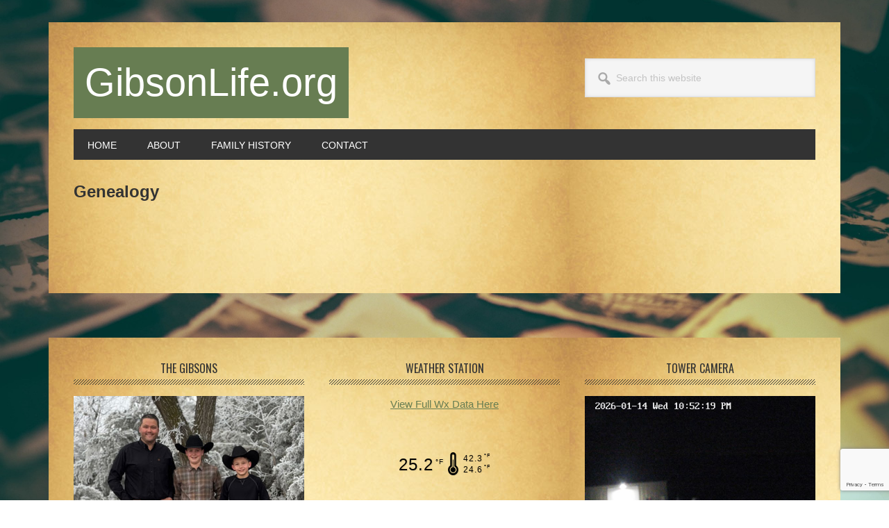

--- FILE ---
content_type: text/html; charset=utf-8
request_url: https://www.google.com/recaptcha/api2/anchor?ar=1&k=6LfJXioeAAAAAC9gO37s68eWbkdjJP_sMaxVmXCF&co=aHR0cHM6Ly9naWJzb25saWZlLm9yZzo0NDM.&hl=en&v=PoyoqOPhxBO7pBk68S4YbpHZ&size=invisible&anchor-ms=20000&execute-ms=30000&cb=j2o01yimro2c
body_size: 48596
content:
<!DOCTYPE HTML><html dir="ltr" lang="en"><head><meta http-equiv="Content-Type" content="text/html; charset=UTF-8">
<meta http-equiv="X-UA-Compatible" content="IE=edge">
<title>reCAPTCHA</title>
<style type="text/css">
/* cyrillic-ext */
@font-face {
  font-family: 'Roboto';
  font-style: normal;
  font-weight: 400;
  font-stretch: 100%;
  src: url(//fonts.gstatic.com/s/roboto/v48/KFO7CnqEu92Fr1ME7kSn66aGLdTylUAMa3GUBHMdazTgWw.woff2) format('woff2');
  unicode-range: U+0460-052F, U+1C80-1C8A, U+20B4, U+2DE0-2DFF, U+A640-A69F, U+FE2E-FE2F;
}
/* cyrillic */
@font-face {
  font-family: 'Roboto';
  font-style: normal;
  font-weight: 400;
  font-stretch: 100%;
  src: url(//fonts.gstatic.com/s/roboto/v48/KFO7CnqEu92Fr1ME7kSn66aGLdTylUAMa3iUBHMdazTgWw.woff2) format('woff2');
  unicode-range: U+0301, U+0400-045F, U+0490-0491, U+04B0-04B1, U+2116;
}
/* greek-ext */
@font-face {
  font-family: 'Roboto';
  font-style: normal;
  font-weight: 400;
  font-stretch: 100%;
  src: url(//fonts.gstatic.com/s/roboto/v48/KFO7CnqEu92Fr1ME7kSn66aGLdTylUAMa3CUBHMdazTgWw.woff2) format('woff2');
  unicode-range: U+1F00-1FFF;
}
/* greek */
@font-face {
  font-family: 'Roboto';
  font-style: normal;
  font-weight: 400;
  font-stretch: 100%;
  src: url(//fonts.gstatic.com/s/roboto/v48/KFO7CnqEu92Fr1ME7kSn66aGLdTylUAMa3-UBHMdazTgWw.woff2) format('woff2');
  unicode-range: U+0370-0377, U+037A-037F, U+0384-038A, U+038C, U+038E-03A1, U+03A3-03FF;
}
/* math */
@font-face {
  font-family: 'Roboto';
  font-style: normal;
  font-weight: 400;
  font-stretch: 100%;
  src: url(//fonts.gstatic.com/s/roboto/v48/KFO7CnqEu92Fr1ME7kSn66aGLdTylUAMawCUBHMdazTgWw.woff2) format('woff2');
  unicode-range: U+0302-0303, U+0305, U+0307-0308, U+0310, U+0312, U+0315, U+031A, U+0326-0327, U+032C, U+032F-0330, U+0332-0333, U+0338, U+033A, U+0346, U+034D, U+0391-03A1, U+03A3-03A9, U+03B1-03C9, U+03D1, U+03D5-03D6, U+03F0-03F1, U+03F4-03F5, U+2016-2017, U+2034-2038, U+203C, U+2040, U+2043, U+2047, U+2050, U+2057, U+205F, U+2070-2071, U+2074-208E, U+2090-209C, U+20D0-20DC, U+20E1, U+20E5-20EF, U+2100-2112, U+2114-2115, U+2117-2121, U+2123-214F, U+2190, U+2192, U+2194-21AE, U+21B0-21E5, U+21F1-21F2, U+21F4-2211, U+2213-2214, U+2216-22FF, U+2308-230B, U+2310, U+2319, U+231C-2321, U+2336-237A, U+237C, U+2395, U+239B-23B7, U+23D0, U+23DC-23E1, U+2474-2475, U+25AF, U+25B3, U+25B7, U+25BD, U+25C1, U+25CA, U+25CC, U+25FB, U+266D-266F, U+27C0-27FF, U+2900-2AFF, U+2B0E-2B11, U+2B30-2B4C, U+2BFE, U+3030, U+FF5B, U+FF5D, U+1D400-1D7FF, U+1EE00-1EEFF;
}
/* symbols */
@font-face {
  font-family: 'Roboto';
  font-style: normal;
  font-weight: 400;
  font-stretch: 100%;
  src: url(//fonts.gstatic.com/s/roboto/v48/KFO7CnqEu92Fr1ME7kSn66aGLdTylUAMaxKUBHMdazTgWw.woff2) format('woff2');
  unicode-range: U+0001-000C, U+000E-001F, U+007F-009F, U+20DD-20E0, U+20E2-20E4, U+2150-218F, U+2190, U+2192, U+2194-2199, U+21AF, U+21E6-21F0, U+21F3, U+2218-2219, U+2299, U+22C4-22C6, U+2300-243F, U+2440-244A, U+2460-24FF, U+25A0-27BF, U+2800-28FF, U+2921-2922, U+2981, U+29BF, U+29EB, U+2B00-2BFF, U+4DC0-4DFF, U+FFF9-FFFB, U+10140-1018E, U+10190-1019C, U+101A0, U+101D0-101FD, U+102E0-102FB, U+10E60-10E7E, U+1D2C0-1D2D3, U+1D2E0-1D37F, U+1F000-1F0FF, U+1F100-1F1AD, U+1F1E6-1F1FF, U+1F30D-1F30F, U+1F315, U+1F31C, U+1F31E, U+1F320-1F32C, U+1F336, U+1F378, U+1F37D, U+1F382, U+1F393-1F39F, U+1F3A7-1F3A8, U+1F3AC-1F3AF, U+1F3C2, U+1F3C4-1F3C6, U+1F3CA-1F3CE, U+1F3D4-1F3E0, U+1F3ED, U+1F3F1-1F3F3, U+1F3F5-1F3F7, U+1F408, U+1F415, U+1F41F, U+1F426, U+1F43F, U+1F441-1F442, U+1F444, U+1F446-1F449, U+1F44C-1F44E, U+1F453, U+1F46A, U+1F47D, U+1F4A3, U+1F4B0, U+1F4B3, U+1F4B9, U+1F4BB, U+1F4BF, U+1F4C8-1F4CB, U+1F4D6, U+1F4DA, U+1F4DF, U+1F4E3-1F4E6, U+1F4EA-1F4ED, U+1F4F7, U+1F4F9-1F4FB, U+1F4FD-1F4FE, U+1F503, U+1F507-1F50B, U+1F50D, U+1F512-1F513, U+1F53E-1F54A, U+1F54F-1F5FA, U+1F610, U+1F650-1F67F, U+1F687, U+1F68D, U+1F691, U+1F694, U+1F698, U+1F6AD, U+1F6B2, U+1F6B9-1F6BA, U+1F6BC, U+1F6C6-1F6CF, U+1F6D3-1F6D7, U+1F6E0-1F6EA, U+1F6F0-1F6F3, U+1F6F7-1F6FC, U+1F700-1F7FF, U+1F800-1F80B, U+1F810-1F847, U+1F850-1F859, U+1F860-1F887, U+1F890-1F8AD, U+1F8B0-1F8BB, U+1F8C0-1F8C1, U+1F900-1F90B, U+1F93B, U+1F946, U+1F984, U+1F996, U+1F9E9, U+1FA00-1FA6F, U+1FA70-1FA7C, U+1FA80-1FA89, U+1FA8F-1FAC6, U+1FACE-1FADC, U+1FADF-1FAE9, U+1FAF0-1FAF8, U+1FB00-1FBFF;
}
/* vietnamese */
@font-face {
  font-family: 'Roboto';
  font-style: normal;
  font-weight: 400;
  font-stretch: 100%;
  src: url(//fonts.gstatic.com/s/roboto/v48/KFO7CnqEu92Fr1ME7kSn66aGLdTylUAMa3OUBHMdazTgWw.woff2) format('woff2');
  unicode-range: U+0102-0103, U+0110-0111, U+0128-0129, U+0168-0169, U+01A0-01A1, U+01AF-01B0, U+0300-0301, U+0303-0304, U+0308-0309, U+0323, U+0329, U+1EA0-1EF9, U+20AB;
}
/* latin-ext */
@font-face {
  font-family: 'Roboto';
  font-style: normal;
  font-weight: 400;
  font-stretch: 100%;
  src: url(//fonts.gstatic.com/s/roboto/v48/KFO7CnqEu92Fr1ME7kSn66aGLdTylUAMa3KUBHMdazTgWw.woff2) format('woff2');
  unicode-range: U+0100-02BA, U+02BD-02C5, U+02C7-02CC, U+02CE-02D7, U+02DD-02FF, U+0304, U+0308, U+0329, U+1D00-1DBF, U+1E00-1E9F, U+1EF2-1EFF, U+2020, U+20A0-20AB, U+20AD-20C0, U+2113, U+2C60-2C7F, U+A720-A7FF;
}
/* latin */
@font-face {
  font-family: 'Roboto';
  font-style: normal;
  font-weight: 400;
  font-stretch: 100%;
  src: url(//fonts.gstatic.com/s/roboto/v48/KFO7CnqEu92Fr1ME7kSn66aGLdTylUAMa3yUBHMdazQ.woff2) format('woff2');
  unicode-range: U+0000-00FF, U+0131, U+0152-0153, U+02BB-02BC, U+02C6, U+02DA, U+02DC, U+0304, U+0308, U+0329, U+2000-206F, U+20AC, U+2122, U+2191, U+2193, U+2212, U+2215, U+FEFF, U+FFFD;
}
/* cyrillic-ext */
@font-face {
  font-family: 'Roboto';
  font-style: normal;
  font-weight: 500;
  font-stretch: 100%;
  src: url(//fonts.gstatic.com/s/roboto/v48/KFO7CnqEu92Fr1ME7kSn66aGLdTylUAMa3GUBHMdazTgWw.woff2) format('woff2');
  unicode-range: U+0460-052F, U+1C80-1C8A, U+20B4, U+2DE0-2DFF, U+A640-A69F, U+FE2E-FE2F;
}
/* cyrillic */
@font-face {
  font-family: 'Roboto';
  font-style: normal;
  font-weight: 500;
  font-stretch: 100%;
  src: url(//fonts.gstatic.com/s/roboto/v48/KFO7CnqEu92Fr1ME7kSn66aGLdTylUAMa3iUBHMdazTgWw.woff2) format('woff2');
  unicode-range: U+0301, U+0400-045F, U+0490-0491, U+04B0-04B1, U+2116;
}
/* greek-ext */
@font-face {
  font-family: 'Roboto';
  font-style: normal;
  font-weight: 500;
  font-stretch: 100%;
  src: url(//fonts.gstatic.com/s/roboto/v48/KFO7CnqEu92Fr1ME7kSn66aGLdTylUAMa3CUBHMdazTgWw.woff2) format('woff2');
  unicode-range: U+1F00-1FFF;
}
/* greek */
@font-face {
  font-family: 'Roboto';
  font-style: normal;
  font-weight: 500;
  font-stretch: 100%;
  src: url(//fonts.gstatic.com/s/roboto/v48/KFO7CnqEu92Fr1ME7kSn66aGLdTylUAMa3-UBHMdazTgWw.woff2) format('woff2');
  unicode-range: U+0370-0377, U+037A-037F, U+0384-038A, U+038C, U+038E-03A1, U+03A3-03FF;
}
/* math */
@font-face {
  font-family: 'Roboto';
  font-style: normal;
  font-weight: 500;
  font-stretch: 100%;
  src: url(//fonts.gstatic.com/s/roboto/v48/KFO7CnqEu92Fr1ME7kSn66aGLdTylUAMawCUBHMdazTgWw.woff2) format('woff2');
  unicode-range: U+0302-0303, U+0305, U+0307-0308, U+0310, U+0312, U+0315, U+031A, U+0326-0327, U+032C, U+032F-0330, U+0332-0333, U+0338, U+033A, U+0346, U+034D, U+0391-03A1, U+03A3-03A9, U+03B1-03C9, U+03D1, U+03D5-03D6, U+03F0-03F1, U+03F4-03F5, U+2016-2017, U+2034-2038, U+203C, U+2040, U+2043, U+2047, U+2050, U+2057, U+205F, U+2070-2071, U+2074-208E, U+2090-209C, U+20D0-20DC, U+20E1, U+20E5-20EF, U+2100-2112, U+2114-2115, U+2117-2121, U+2123-214F, U+2190, U+2192, U+2194-21AE, U+21B0-21E5, U+21F1-21F2, U+21F4-2211, U+2213-2214, U+2216-22FF, U+2308-230B, U+2310, U+2319, U+231C-2321, U+2336-237A, U+237C, U+2395, U+239B-23B7, U+23D0, U+23DC-23E1, U+2474-2475, U+25AF, U+25B3, U+25B7, U+25BD, U+25C1, U+25CA, U+25CC, U+25FB, U+266D-266F, U+27C0-27FF, U+2900-2AFF, U+2B0E-2B11, U+2B30-2B4C, U+2BFE, U+3030, U+FF5B, U+FF5D, U+1D400-1D7FF, U+1EE00-1EEFF;
}
/* symbols */
@font-face {
  font-family: 'Roboto';
  font-style: normal;
  font-weight: 500;
  font-stretch: 100%;
  src: url(//fonts.gstatic.com/s/roboto/v48/KFO7CnqEu92Fr1ME7kSn66aGLdTylUAMaxKUBHMdazTgWw.woff2) format('woff2');
  unicode-range: U+0001-000C, U+000E-001F, U+007F-009F, U+20DD-20E0, U+20E2-20E4, U+2150-218F, U+2190, U+2192, U+2194-2199, U+21AF, U+21E6-21F0, U+21F3, U+2218-2219, U+2299, U+22C4-22C6, U+2300-243F, U+2440-244A, U+2460-24FF, U+25A0-27BF, U+2800-28FF, U+2921-2922, U+2981, U+29BF, U+29EB, U+2B00-2BFF, U+4DC0-4DFF, U+FFF9-FFFB, U+10140-1018E, U+10190-1019C, U+101A0, U+101D0-101FD, U+102E0-102FB, U+10E60-10E7E, U+1D2C0-1D2D3, U+1D2E0-1D37F, U+1F000-1F0FF, U+1F100-1F1AD, U+1F1E6-1F1FF, U+1F30D-1F30F, U+1F315, U+1F31C, U+1F31E, U+1F320-1F32C, U+1F336, U+1F378, U+1F37D, U+1F382, U+1F393-1F39F, U+1F3A7-1F3A8, U+1F3AC-1F3AF, U+1F3C2, U+1F3C4-1F3C6, U+1F3CA-1F3CE, U+1F3D4-1F3E0, U+1F3ED, U+1F3F1-1F3F3, U+1F3F5-1F3F7, U+1F408, U+1F415, U+1F41F, U+1F426, U+1F43F, U+1F441-1F442, U+1F444, U+1F446-1F449, U+1F44C-1F44E, U+1F453, U+1F46A, U+1F47D, U+1F4A3, U+1F4B0, U+1F4B3, U+1F4B9, U+1F4BB, U+1F4BF, U+1F4C8-1F4CB, U+1F4D6, U+1F4DA, U+1F4DF, U+1F4E3-1F4E6, U+1F4EA-1F4ED, U+1F4F7, U+1F4F9-1F4FB, U+1F4FD-1F4FE, U+1F503, U+1F507-1F50B, U+1F50D, U+1F512-1F513, U+1F53E-1F54A, U+1F54F-1F5FA, U+1F610, U+1F650-1F67F, U+1F687, U+1F68D, U+1F691, U+1F694, U+1F698, U+1F6AD, U+1F6B2, U+1F6B9-1F6BA, U+1F6BC, U+1F6C6-1F6CF, U+1F6D3-1F6D7, U+1F6E0-1F6EA, U+1F6F0-1F6F3, U+1F6F7-1F6FC, U+1F700-1F7FF, U+1F800-1F80B, U+1F810-1F847, U+1F850-1F859, U+1F860-1F887, U+1F890-1F8AD, U+1F8B0-1F8BB, U+1F8C0-1F8C1, U+1F900-1F90B, U+1F93B, U+1F946, U+1F984, U+1F996, U+1F9E9, U+1FA00-1FA6F, U+1FA70-1FA7C, U+1FA80-1FA89, U+1FA8F-1FAC6, U+1FACE-1FADC, U+1FADF-1FAE9, U+1FAF0-1FAF8, U+1FB00-1FBFF;
}
/* vietnamese */
@font-face {
  font-family: 'Roboto';
  font-style: normal;
  font-weight: 500;
  font-stretch: 100%;
  src: url(//fonts.gstatic.com/s/roboto/v48/KFO7CnqEu92Fr1ME7kSn66aGLdTylUAMa3OUBHMdazTgWw.woff2) format('woff2');
  unicode-range: U+0102-0103, U+0110-0111, U+0128-0129, U+0168-0169, U+01A0-01A1, U+01AF-01B0, U+0300-0301, U+0303-0304, U+0308-0309, U+0323, U+0329, U+1EA0-1EF9, U+20AB;
}
/* latin-ext */
@font-face {
  font-family: 'Roboto';
  font-style: normal;
  font-weight: 500;
  font-stretch: 100%;
  src: url(//fonts.gstatic.com/s/roboto/v48/KFO7CnqEu92Fr1ME7kSn66aGLdTylUAMa3KUBHMdazTgWw.woff2) format('woff2');
  unicode-range: U+0100-02BA, U+02BD-02C5, U+02C7-02CC, U+02CE-02D7, U+02DD-02FF, U+0304, U+0308, U+0329, U+1D00-1DBF, U+1E00-1E9F, U+1EF2-1EFF, U+2020, U+20A0-20AB, U+20AD-20C0, U+2113, U+2C60-2C7F, U+A720-A7FF;
}
/* latin */
@font-face {
  font-family: 'Roboto';
  font-style: normal;
  font-weight: 500;
  font-stretch: 100%;
  src: url(//fonts.gstatic.com/s/roboto/v48/KFO7CnqEu92Fr1ME7kSn66aGLdTylUAMa3yUBHMdazQ.woff2) format('woff2');
  unicode-range: U+0000-00FF, U+0131, U+0152-0153, U+02BB-02BC, U+02C6, U+02DA, U+02DC, U+0304, U+0308, U+0329, U+2000-206F, U+20AC, U+2122, U+2191, U+2193, U+2212, U+2215, U+FEFF, U+FFFD;
}
/* cyrillic-ext */
@font-face {
  font-family: 'Roboto';
  font-style: normal;
  font-weight: 900;
  font-stretch: 100%;
  src: url(//fonts.gstatic.com/s/roboto/v48/KFO7CnqEu92Fr1ME7kSn66aGLdTylUAMa3GUBHMdazTgWw.woff2) format('woff2');
  unicode-range: U+0460-052F, U+1C80-1C8A, U+20B4, U+2DE0-2DFF, U+A640-A69F, U+FE2E-FE2F;
}
/* cyrillic */
@font-face {
  font-family: 'Roboto';
  font-style: normal;
  font-weight: 900;
  font-stretch: 100%;
  src: url(//fonts.gstatic.com/s/roboto/v48/KFO7CnqEu92Fr1ME7kSn66aGLdTylUAMa3iUBHMdazTgWw.woff2) format('woff2');
  unicode-range: U+0301, U+0400-045F, U+0490-0491, U+04B0-04B1, U+2116;
}
/* greek-ext */
@font-face {
  font-family: 'Roboto';
  font-style: normal;
  font-weight: 900;
  font-stretch: 100%;
  src: url(//fonts.gstatic.com/s/roboto/v48/KFO7CnqEu92Fr1ME7kSn66aGLdTylUAMa3CUBHMdazTgWw.woff2) format('woff2');
  unicode-range: U+1F00-1FFF;
}
/* greek */
@font-face {
  font-family: 'Roboto';
  font-style: normal;
  font-weight: 900;
  font-stretch: 100%;
  src: url(//fonts.gstatic.com/s/roboto/v48/KFO7CnqEu92Fr1ME7kSn66aGLdTylUAMa3-UBHMdazTgWw.woff2) format('woff2');
  unicode-range: U+0370-0377, U+037A-037F, U+0384-038A, U+038C, U+038E-03A1, U+03A3-03FF;
}
/* math */
@font-face {
  font-family: 'Roboto';
  font-style: normal;
  font-weight: 900;
  font-stretch: 100%;
  src: url(//fonts.gstatic.com/s/roboto/v48/KFO7CnqEu92Fr1ME7kSn66aGLdTylUAMawCUBHMdazTgWw.woff2) format('woff2');
  unicode-range: U+0302-0303, U+0305, U+0307-0308, U+0310, U+0312, U+0315, U+031A, U+0326-0327, U+032C, U+032F-0330, U+0332-0333, U+0338, U+033A, U+0346, U+034D, U+0391-03A1, U+03A3-03A9, U+03B1-03C9, U+03D1, U+03D5-03D6, U+03F0-03F1, U+03F4-03F5, U+2016-2017, U+2034-2038, U+203C, U+2040, U+2043, U+2047, U+2050, U+2057, U+205F, U+2070-2071, U+2074-208E, U+2090-209C, U+20D0-20DC, U+20E1, U+20E5-20EF, U+2100-2112, U+2114-2115, U+2117-2121, U+2123-214F, U+2190, U+2192, U+2194-21AE, U+21B0-21E5, U+21F1-21F2, U+21F4-2211, U+2213-2214, U+2216-22FF, U+2308-230B, U+2310, U+2319, U+231C-2321, U+2336-237A, U+237C, U+2395, U+239B-23B7, U+23D0, U+23DC-23E1, U+2474-2475, U+25AF, U+25B3, U+25B7, U+25BD, U+25C1, U+25CA, U+25CC, U+25FB, U+266D-266F, U+27C0-27FF, U+2900-2AFF, U+2B0E-2B11, U+2B30-2B4C, U+2BFE, U+3030, U+FF5B, U+FF5D, U+1D400-1D7FF, U+1EE00-1EEFF;
}
/* symbols */
@font-face {
  font-family: 'Roboto';
  font-style: normal;
  font-weight: 900;
  font-stretch: 100%;
  src: url(//fonts.gstatic.com/s/roboto/v48/KFO7CnqEu92Fr1ME7kSn66aGLdTylUAMaxKUBHMdazTgWw.woff2) format('woff2');
  unicode-range: U+0001-000C, U+000E-001F, U+007F-009F, U+20DD-20E0, U+20E2-20E4, U+2150-218F, U+2190, U+2192, U+2194-2199, U+21AF, U+21E6-21F0, U+21F3, U+2218-2219, U+2299, U+22C4-22C6, U+2300-243F, U+2440-244A, U+2460-24FF, U+25A0-27BF, U+2800-28FF, U+2921-2922, U+2981, U+29BF, U+29EB, U+2B00-2BFF, U+4DC0-4DFF, U+FFF9-FFFB, U+10140-1018E, U+10190-1019C, U+101A0, U+101D0-101FD, U+102E0-102FB, U+10E60-10E7E, U+1D2C0-1D2D3, U+1D2E0-1D37F, U+1F000-1F0FF, U+1F100-1F1AD, U+1F1E6-1F1FF, U+1F30D-1F30F, U+1F315, U+1F31C, U+1F31E, U+1F320-1F32C, U+1F336, U+1F378, U+1F37D, U+1F382, U+1F393-1F39F, U+1F3A7-1F3A8, U+1F3AC-1F3AF, U+1F3C2, U+1F3C4-1F3C6, U+1F3CA-1F3CE, U+1F3D4-1F3E0, U+1F3ED, U+1F3F1-1F3F3, U+1F3F5-1F3F7, U+1F408, U+1F415, U+1F41F, U+1F426, U+1F43F, U+1F441-1F442, U+1F444, U+1F446-1F449, U+1F44C-1F44E, U+1F453, U+1F46A, U+1F47D, U+1F4A3, U+1F4B0, U+1F4B3, U+1F4B9, U+1F4BB, U+1F4BF, U+1F4C8-1F4CB, U+1F4D6, U+1F4DA, U+1F4DF, U+1F4E3-1F4E6, U+1F4EA-1F4ED, U+1F4F7, U+1F4F9-1F4FB, U+1F4FD-1F4FE, U+1F503, U+1F507-1F50B, U+1F50D, U+1F512-1F513, U+1F53E-1F54A, U+1F54F-1F5FA, U+1F610, U+1F650-1F67F, U+1F687, U+1F68D, U+1F691, U+1F694, U+1F698, U+1F6AD, U+1F6B2, U+1F6B9-1F6BA, U+1F6BC, U+1F6C6-1F6CF, U+1F6D3-1F6D7, U+1F6E0-1F6EA, U+1F6F0-1F6F3, U+1F6F7-1F6FC, U+1F700-1F7FF, U+1F800-1F80B, U+1F810-1F847, U+1F850-1F859, U+1F860-1F887, U+1F890-1F8AD, U+1F8B0-1F8BB, U+1F8C0-1F8C1, U+1F900-1F90B, U+1F93B, U+1F946, U+1F984, U+1F996, U+1F9E9, U+1FA00-1FA6F, U+1FA70-1FA7C, U+1FA80-1FA89, U+1FA8F-1FAC6, U+1FACE-1FADC, U+1FADF-1FAE9, U+1FAF0-1FAF8, U+1FB00-1FBFF;
}
/* vietnamese */
@font-face {
  font-family: 'Roboto';
  font-style: normal;
  font-weight: 900;
  font-stretch: 100%;
  src: url(//fonts.gstatic.com/s/roboto/v48/KFO7CnqEu92Fr1ME7kSn66aGLdTylUAMa3OUBHMdazTgWw.woff2) format('woff2');
  unicode-range: U+0102-0103, U+0110-0111, U+0128-0129, U+0168-0169, U+01A0-01A1, U+01AF-01B0, U+0300-0301, U+0303-0304, U+0308-0309, U+0323, U+0329, U+1EA0-1EF9, U+20AB;
}
/* latin-ext */
@font-face {
  font-family: 'Roboto';
  font-style: normal;
  font-weight: 900;
  font-stretch: 100%;
  src: url(//fonts.gstatic.com/s/roboto/v48/KFO7CnqEu92Fr1ME7kSn66aGLdTylUAMa3KUBHMdazTgWw.woff2) format('woff2');
  unicode-range: U+0100-02BA, U+02BD-02C5, U+02C7-02CC, U+02CE-02D7, U+02DD-02FF, U+0304, U+0308, U+0329, U+1D00-1DBF, U+1E00-1E9F, U+1EF2-1EFF, U+2020, U+20A0-20AB, U+20AD-20C0, U+2113, U+2C60-2C7F, U+A720-A7FF;
}
/* latin */
@font-face {
  font-family: 'Roboto';
  font-style: normal;
  font-weight: 900;
  font-stretch: 100%;
  src: url(//fonts.gstatic.com/s/roboto/v48/KFO7CnqEu92Fr1ME7kSn66aGLdTylUAMa3yUBHMdazQ.woff2) format('woff2');
  unicode-range: U+0000-00FF, U+0131, U+0152-0153, U+02BB-02BC, U+02C6, U+02DA, U+02DC, U+0304, U+0308, U+0329, U+2000-206F, U+20AC, U+2122, U+2191, U+2193, U+2212, U+2215, U+FEFF, U+FFFD;
}

</style>
<link rel="stylesheet" type="text/css" href="https://www.gstatic.com/recaptcha/releases/PoyoqOPhxBO7pBk68S4YbpHZ/styles__ltr.css">
<script nonce="h7gx8Su70xm18auOO6srwQ" type="text/javascript">window['__recaptcha_api'] = 'https://www.google.com/recaptcha/api2/';</script>
<script type="text/javascript" src="https://www.gstatic.com/recaptcha/releases/PoyoqOPhxBO7pBk68S4YbpHZ/recaptcha__en.js" nonce="h7gx8Su70xm18auOO6srwQ">
      
    </script></head>
<body><div id="rc-anchor-alert" class="rc-anchor-alert"></div>
<input type="hidden" id="recaptcha-token" value="[base64]">
<script type="text/javascript" nonce="h7gx8Su70xm18auOO6srwQ">
      recaptcha.anchor.Main.init("[\x22ainput\x22,[\x22bgdata\x22,\x22\x22,\[base64]/[base64]/[base64]/[base64]/cjw8ejpyPj4+eil9Y2F0Y2gobCl7dGhyb3cgbDt9fSxIPWZ1bmN0aW9uKHcsdCx6KXtpZih3PT0xOTR8fHc9PTIwOCl0LnZbd10/dC52W3ddLmNvbmNhdCh6KTp0LnZbd109b2Yoeix0KTtlbHNle2lmKHQuYkImJnchPTMxNylyZXR1cm47dz09NjZ8fHc9PTEyMnx8dz09NDcwfHx3PT00NHx8dz09NDE2fHx3PT0zOTd8fHc9PTQyMXx8dz09Njh8fHc9PTcwfHx3PT0xODQ/[base64]/[base64]/[base64]/bmV3IGRbVl0oSlswXSk6cD09Mj9uZXcgZFtWXShKWzBdLEpbMV0pOnA9PTM/bmV3IGRbVl0oSlswXSxKWzFdLEpbMl0pOnA9PTQ/[base64]/[base64]/[base64]/[base64]\x22,\[base64]\\u003d\x22,\[base64]/b3DDsSvDlMOIIyVTw5vCuUtCwrs0csKmPsOVRAh0wolpYsKVKkADwrkawpPDncKlOMO2YwnCmCDCiV/[base64]/BcKlw7UwZld9DRTCgsKsw7rDlsKLwqHDjyt/IkdJSwTCjcKLRcOZfsK4w7DDrMOIwrVBVcO2dcKWw7bDhMOVwoDCvCQNMcKzLgsUDsKxw6sWacK3SMKPw5LCicKgRxtnKGbDq8OVZcKWHGMtW0XDisOuGV9tIGszwpNyw4MiBcOOwophw4/DsSlAUHzCusKZw4s/[base64]/Cpn5fKj/CrMKQBsODFyIuw4bCnn/ChEdrwol6w5LCo8OERxN/D0FTd8OydsKKcMKzw6fCg8OvwroVwoExUVXCvsOuPiY4wpfDgMKzZjYBVMK4IVzCmi4uwrMua8O0w542wpUyFntpIjYfw5MjMcKNw4bDggkqVGjCtMKfSGnClsOMwo9LEyxDJFXDpTXCoMK8w4LDisKyVsOqw40gw43CrcK5CMO/VcOEIm1gw69gMcOxwpIzw4PCvmPCjMKzD8KjwpPCtV7DlknCjMKnRl5lwrIGQyLCjUzDgQXCkcKlOBxbwqvDlGXCi8O1w5LDt8KuCQQhe8OdwqTCnX7Dp8Kld1Ffw4g0wrXDrWvDmD5NIcOLw4LCrsOHEEvDhcKsXTHDsMOdFh/CocOxcWHCqVMcCsKfb8OpwrHDlcKKwrDCpVfDosOZwrBwfsONwrBCwo/Cok3DoATDq8KpNzDCoBrCiMO7BF3DrsOAw6rCuWNvZMOpSDnDvsK6FsO4UsKKw70mwod+wovCmcKUwoXCisKuwpwowpTDj8Ofwq/DhULDln5qIgpCcwRCw7p/AMK6wpdjwpDDv0w5O17CtXwhw5cgwr9Jw4TDgR7CrFEDwrXCmjgZwoTChXnDoTRDw7Rrw6hdwrMKYn7DpMKtfsO1w4XCrMKBwo8IwqBQQ08aQyYzeHPCvkIud8O1wq3CjQ4hAgLDlyw7XsKGw63DnsOmSsOLw7ohw48jwprCkQ9tw5ZxJBxxVR5XN8O/VMOSwq9PwrzDq8Kwwq1SD8Khw7xSCMOwwrJ1ICIywr1hw7nCgcOoLcObwpXDrMOaw7jDkcOLV0Q2PT7ClzdQLMOXwpDDphLDkmDDuBrCr8Kpwo92PS/DinLDuMKNRMOYw58Ww4czw7vCrMOrwqB3Qh3CpxRiXnwFwpXDucK6FMObwrLClz0TwoFSH33DuMOeUMO4H8KsZ8OJw53CvXdywqDCl8Opwqlrwr/[base64]/J8OcASXDpcKnYCYSwq44w7HDu8K/eMKQTBTCpRtOw7cJAnzCnn0GCMOywpXCk0zClAcmB8ObL1UswqfDkD8ZwoI2EcKrwqbCmcO6PMOOw4zCgg/CqEV2w5xBwr3DocOewrVmPMKCw7PDj8KMw5cXJsK2dMOYEEXCmB3CqcKHw7JLScOJd8KZw7gne8Kgw6/[base64]/w7TCpcOId8KuFmxkUMKCbQXDlcK6FGBnwowNwqIuVsOhRsKhST9mw5omw4LCvcKfTi3Dt8KrwpjDvCwtWMO0PXdCMMKLJDLChsKjfsKYIMKaEXjCvi/ChsKgaXYUaVEqw7ASZHBxw4jCmVDCoXvDq1TDgCc0ScOZI1l4w6dMwq/[base64]/DrzNkfcKLw5c+fsOaw5/[base64]/[base64]/wq3Dl2vCoifDi8K8OR/[base64]/w48Pwq8Kw6Bwwq/CpR/CosOnbsKqw63DggHDihQdEFbCrlM9Li/[base64]/DocKQw6New7A9w6VEZ8KKw6YaFGjDrDhkwrA0w5zChMO4H0hpcMKRTAfDsVjDjiJ4GmgRwqR/wqzCvCrDmjTDr0R7wqTCtkPDuTFbwp03w4DCjwPDlsOnw4w1KhUCF8K5w7nCnMOkw5DDrMOJwpnCu0ElVcOlw75dw6zDr8KoDxF9wqbDrEUSeMKQw57CvMOCYMORw6oxDcO5F8Kyd2VAwpBZDcOzw4DCrDDCqsOIZwcNYCQZw5rCtSt/w7bDnx9QXcKUwod5RsOUw5/DuVnDjMKAwo7DiVdBAnPDrcKgF2TDiE53KTjChsOWwoLDh8ONwo/CnjTCgsK2AzPCmcKbwrg6w6rDsmBGw4kuJcK+WMKXw7bDvcKuWkl+w5PDvycSNBJlY8KAw6ZPb8O9wovCo0/DqTlZW8OjGhHCkMOnwrTDl8Oswr/Dq2oHSAYLHgAmQMOlw4VREyPDmcKeI8OaemHCo03CuRjDmcOWw4jCiBHDjMKIwrvCr8OAEcO/PsOoMGrCkWAhT8KBw5fDlMKCwr7Dg8KHw4lNwqJXw7jDgMK8WsKywq/CnGjCjsKfeXTDlcOWw6EGfCPDv8KGAsOdKcKhw5HCmcK/[base64]/DkcKew45xw6DDqMOoT8KTwpPDqcOuFH7DrsKCw7hhw7YQwpV4ZixLw7RpFSoLC8K/ZVbDsWovG1AAw5PDp8OvS8OjfMO4w6cFw65Ew6nCvMO+wp3CvMKUeArDiQnDgCtuJAvDp8O8w6hkSHcJw5jCul4CwozDicKLc8OrwqAyw5AqwrBzwotMwqrDnUnCnEzDjxXDuz3CsRFsHsO6EsKrUhzDr3LDmBt/BMOPwpbDgcK7w7w3N8OsCcO2w6bDq8K0NBbCqcOfwoBtwph3w5/CqsOyakDCkMOiJ8OQw4nChsK9wpwLwrASWy3DuMKwYFPDgjXCoEoTRkdpYcOgw7rCr0NnEVXCpcKINcOOesOhCDwYZ28fISfChkjDicKUw5TDnsKJwo9dwqbChQfChh/[base64]/DpsOywpjClCzCkAU0NjF/woR/DlgFw7DDgMKfwr0bw4Z/wqvCicKhwokcwpgFwp7DrEjCkXrCq8ObwrLDjgfDjWzDlsOiw4YmwoJGwpgEE8OJwpDDqBYLQcOxw7clasOrPMK3N8KEdQ9pAcKYCsObYlwqVSlOw4Fvw53Dn3c5S8O7BF0Rw6ZxPlHCqhbDscKwwoAMwrzDo8Ksw5/CoGXDmHtmwqxtYMKuw6dXwqLCgMOjGMKKw7zCnxEEw6kkBcKCw7UmPH8dwrDDq8KJG8OLw4EaQ33CoMOqcsKQw53Co8O8w6wlCMORwqbCscKRacKeVFvCucOCwqXCl2HDlSrCncO9wqjCsMO2BMOSwpfCqcKMa3vCpzzDnCzDhMO2wplLwp/DljN8w5NIwr9/[base64]/[base64]/M0fCkhnDhBHCrSVtI8KIEFfDnDtow4tIw4BmwovDs2w2woFdwqPDj8KNw5hewq7DpcKsM21xP8O1UsOEHsKXw4XCnlLCmh7Cnz4KwoHCpFPDsGE4YMKtw4LCkcKLw6HCscOVw6jCt8OpS8KEwrfDpX/DqHDDksOIUMKLEcKFJRNFw73DolHDgsOsJcOyasKwHSUSQ8OJZMOFUSHDqClcbcKdw7PDiMOSw7HDoWAFwqQFw5oiw5F/[base64]/[base64]/aMOSwpjDlRnDqhVZw5nDsnbChsK/wq4KXMOyw7VqwoUkwr3DiMOHw7rDg8KcZsKrbhAPAsOSKmZVOsKxwqHDkiHDicOkwr/Cj8OJVjvCrwg9UMOnEg7CmMOnJ8KRQH/CocOvWsOEAcOewr3DplgQw5MtwoXDuMOTwr5KZCjDssOyw7woMgpQw7NpH8OMDBLDrcOFSERtw6HCk1ZCKMOlIGLDvsOWw4rCtw7CsVbDs8O+w7/CuGosSsKtLGfCnnLDvcK1w5twwqzDvcOywrIvPHbDjAAww70FCMOfcGxtdcKTwroQYcOtwr3DmsOgDlvCssKNw6rClDnDjcKSw7nDicKWwrBpwqw4TRwUw53CpApcU8Kdw7/[base64]/dsKywpBdw6tCFcOrw6EgwpRNw7AuAcKcw4HDpsO9Q0wIw78WwoDDn8OePsOMw5rCk8KIwqlZwqHDicKzw6vDrsOoSSknwq97w5wuWxhGw7JqHMO/[base64]/[base64]/DsOUw7o8HsKawr/Cp8K3PcKjw70NWVoaw6bDlcOoajXDt8Ktw4Bzwr3DnUMNwqxKb8K7wqPCusK8ecKpGzHCvBhiUA/Cj8KlCDrCnXbDucK4woPDt8O/w6AzcTvDi03Drl8FwoNsSMKgAcKkWGXDocKlw58cw7daKVPCh33DvsKADRR5BD8pNmDClMKqwqYcw77CncK7wrkoJQcjOkcVI8KlDMOEw5p5XMKiw5w8wqBgw5zDgRvDmhTDlsKhQ3s5w4TCry9Jw57DkMKGwogQw7NsJ8KvwqIJVsKbw6dGw5/DicOKdsKmw4XDh8KWX8KdCcK8C8OoNHfCggrDmGR5w77CoCpLD2fCk8OTIsOrw65YwrAcVcKwworDn8KDTQvCjxJ9w5TDkznDg1ozwogAw7nCiA16Yxhkw7LDv0VBwrDDscKIw78WwpY1w4/Cn8K2QW4dCwnDiVN8R8KdCMOAcEjCvMK7XnJaw6vDnsOdw5nCuX7DvcKpTFAYwpNowrXCmmbDisO7w6XCjMK1wpLDisKVwp8xbcKuHSVnwplKeEJDw6g8wojCisOMw4NHKcKILcOEXcOASFLCukfDjj8kw7jCrcKpRjMwQE7DtSYyB2rClsOCa3bDqSnDt1zClFY/w6dOcwHClcOGYcKlw6zCrsK3w7nCr1NlBMKRQTLDt8OjwqjDjD/Cnl3DlMOwP8KaacKHw7VzwpnCmit4MC9xw7R7wrJuM0Fbc0JKw48Uw6QPw6rDlUArGn7CgcO1w75fw41Cw5TCkcK+wqTDm8KRSsOXTwJ3w6FZwq8lwqI+w5kJwqbChTTCoRPCu8Oew7UjGHN6wrTDj8K/fsO9Ynw8woJCPhg7RsOregU/HMOTcMK5w43CisKPGGrDlsKjB1QfYmhZwq/ChCbDsgfCv1AtM8KMVyjCjhw9TcK6M8OpHsOsw6rDq8KcMHdfw6XCk8OCw7YNRSJMX2HCgxFpw6XCssObXH7CkVZCFkvDtF3DncKPEVxkKk7Cih10w5Quw5vCncOTwo3CpF/Do8OGU8Oyw5TCs0c5wovCsynDvEYpD0zCpCYywqU2J8Kqw7txw6whwpMNw4dlw5IMKcO7wrxKw5fDuTMiECjCjcKXRcOnE8OKw48cCMKrYC/Dvn43wrDCs2/DskY+w7cxw6sTBRg3FR3DsjDDiMO0BcOEUT/DhMKBw61HEidaw5PCn8KMRwzDsARiw5bDm8KBwrPCrsKOQcKRU2B6Wy51wpAOwpJBw5dQwpTCsD/[base64]/Cuh3DkhTDrMKWPUjDuk7Ds8OdRW0iwqIBw71NZ8OFTnJ4w4PDpFbCsMKED1HCvkjCmhRdwqvDpVTClMOhwqfCvjlnYMKgUMKuw4xpSMKCw7odUsKzwprCuwQgQyI6JRXDtQ9GwrwQYWw9dB0yw6sAwp3DkjV+D8O7bCnDryLCo1/DsMORaMK+w7gDaj4AwrIoW1YzT8O9SjAGwpLDqDVowrJpFsKhGgUVJcOcw5DDt8OGwpPDoMOSXsO2wpcKYcOfw4vDnsODwp/DgGEtWxjCvxwpw4LCoDjDq20wwqYPbcOqwpHDlcKdw5LCk8OfVmfDuidiw7/DicK6A8OTw5srw67Dj3/DiwzDk33CqwQZV8OyUgnDqSt3w4jDqmMhwrxIw5Q2GWnDtcOaKcKheMKvWMKOYsKjKMOyQypOCMK6W8OibUBAw5HDmwPCoE/CqgfCllDChmtJw4IKAcOMVUk5woTCpwp6CkjCjmY0wrTDtnjDgsKpw4LCqF4Rw6nCgwM9wq/[base64]/IAc9wpnCscOSwrt7woYYanzDikklwqjDpsKqwrPDpsKvwoRxO2zCn8KsJ3YLwrnDqMK2DysqCsO2wpXCjRTDiMOtYkY+wqnClMKlM8OETW7CssKAw7rDuMK8wrbDvGR/wqRdGj8Ow45HDxQvP0LClsOjekHDs2zChRfCk8OOHkXCs8KYHA7ChG/[base64]/CjMKcw4XCiiDDhMKAwrjDkMKkOsO4b1R9w7/CmRh8cMKSwojCk8KHw7PDscK2VsKrw5nDvcK9FcK4wrXDrsK7wo7DkHgII2cEw4vCmjPCkGIIw4Y8Mzp7wpYELMO/wr8swqvDiMKNDcKeN0Aea1HCrcO8FSFiCcKIwqoVfMOJw5jDtW5/WcK4JsOfw5LDkQTDv8Kvw5NJP8Opw6bCoRJfwoTClsOSwpk7XBYNdcKDdQrCvgkqwpp8wrPDvCbCpV7DqsOiw5hSwrvDnkHDlcKxw7HCsH3DnsKZaMKpw4QhRC/Ds8KFVw0mwpFMw6PCpcKsw4rDlcO4NMK8wrJ5Sj7DhMK6ecKkfMKwXMOuwrrChQHCjMKfw7fCj3xIERQrw5NOUwnCrsKnLWlrF1FMw61Vw5bCt8OjaBHCuMO1CEbDlMKFw5TCr1TDt8KUdsKJLcKuwpMVw5cgw7vDmXjCjG3CmsOVw7FtZzJsIcOXw5/DvH7DssOxMRXDrlMIwrTChsKdwoYywrPCjcONwoHDl0/[base64]/[base64]/[base64]/[base64]/w5/CisKRAGHCtMOQwosbw5rCvcOxw5vDrUHDl8KBwo/[base64]/CqcO/wrZbwpnChsO4CMO6wrQ8w7xKJjNCw5UNCHPCiw3ClB3DiErDijPDs3BEw4vDvxzDucOfw5bDogfCrsO3TCdwwr93w6onwo7DtMOQVjBvwp83wodQd8KTWsKoecOCd1VBc8KcMjPDlsO3XcKLWAAbwr/DpMOswoHDm8KaGUMgw5sXEDXCslnDkcO7MsK6wrPDpWnCgsO6w5VSwqIMwogMw6dTw7bCo1Emw7Uabzh0wrPDgcKbw5fCn8KJwp/[base64]/DjsOtw6Qew5fCsA9xwqtdwrrDm8KZaxYxEcKifsO8XcOzwrnCk8Ouw43CinHDpg9jPMOQD8K/c8K0FsOuw53DuUoNwqrCo0RjwpE1w6wGwoLDrsK/wr/Cng/CrFDDgMOCOSjDugTCnsODJk97w61Bw4DDvcOKw6FXEiLCmcKcGVdiMkEzDcOIwohQwq45IG1Rw5dHw5zCt8KUw5fCksOHw69lZcOYw6tew6nDvcOow4p/YcOXZy3CksOmwoFeNsK9w6TCm8O8UcKlw6J6w5hzw6pzwrTDpMKbw4N7wpDDl0zDkGF4w53DtE7DqiZHajXCoSTClsKJw4/[base64]/CpTLCuH01w6Nhwo/[base64]/CjirCmsOpeyQYwrTDgBceb1glUkI9divDqiU/[base64]/CtsO1w4fDmGvCpsK+dlfDnirDnztUXsKww7ojw6oyw5APwqVyw6smezo3IlxGKMKBw4DCjMOuZnbChEHCrcOWw4x8w7vCq8KPMwPCkX5SccOtP8ODCh/[base64]/DgWMAJhEBw67Di8OaPxA+FcOJFMK0w6rCpWrDmMOPO8OWw69zw7/[base64]/[base64]/CqCDDpsKww7ViwpVqwrTDpUvDt2Qxwr3DsMKdwrxTKsKiSMO2NwTCg8K3G1Y9wpdJClQQUGzCo8KmwrYFYghRPMKkwrDClVjDr8KDw75/w5JuwpLDpsK0HH8FUcOBHDTCmWzDrMOQwrgFFnfCmsOAelHDmMOyw7lOw6cuw5hgP1vDiMOhDMKMYcKcd1RjwpTDsQtJDRjDgmFGK8O9FD57w5LCjsK1IDTDlMKCE8OYw6XCssKZasO2wrEyw5bDhcKhC8KRw6TDjcOIU8KfKl/[base64]/CvAkMZMKaw73CqsOgFxJnw4DCq8KNwoBWdcKWw4TCsCEyV1fDnQfDh8O3w5gSw7LDssKUw7TCgTrDihjCoDTDj8Kawq9Xw5UxUcKNwqAZUQk3LcKcDDAwFMKMw5YVw5XChDDCjEbClnDDpcKTwr/CmHXDicO7wqzDvUzDj8OKwoPCgwk3wpItw69gwpQnI0dWR8OMw7RwwpjDp8OIw6zDm8K+ahzCtcKZXgAOb8K/U8OwcMKmwoRpAMK2w4gRFw7CocKIwprCmGxhwrvDvDTDjzTCoioOeE9twrDCmBPCnsKif8ODwpUlJMK0M8OPwrPCu0h/[base64]/[base64]/DqsKuBEgTJMKrw7vCnW5bwrzDt8KBwpPDmsKgOAnCn05kI396WAzCm3rCtmrDlF4ZwoEVw4DDjMOfW10Zw7bCmMOOw5sHAmfDrcKVDcOOccOqQsOlwplhVVs7w58Xw53DhkvCocK3XMKBwrvDkcKOw5zDgi1+a18tw79YP8Kxw7ouJD/DjRXCssK3w5rDv8K4woTCosK4OSfDsMK8wqfCi3nCv8OaJFPCvsOmwpvDt1LCjE0+wpQew5HDjsOHWmZtNnrCjMO6wpDChcKUdcOcSMKoDMKXJsK1GsO/[base64]/[base64]/Dk8KZZ8KlXcOywrXDvsOWKV3DssOvDl8Tw4TClMOKLcKNP1vCnsKSeQPCrMKaw4ZNw4Jtw6/Dq8OcRnVZFcOoZUPCpUFHL8KnSyjCjcKAwoBiRTXDmGDCt3bCujTDlTMtw7NJw4jCqF/CngJaS8KEfCV/w5XCqcKwEn/CmTPCgcOBw78ewpYww40ATi7CuibDisKpw7ZnwoUGWntiw6RFI8O/YcOcTcOPwqhEw7TDjTU+w7zDncKJeB7DscKCw75mwobCvsK/FMOEcnLCjADDhhXCk2fCqR7DhWxiwqxNwp/DkcO8w7w8wo0yPsKCKx9Ew6HCjcOfw6PDmEJnw4M5w6zCssOgw59fdV/[base64]/[base64]/wqMYWsO5M8OsJSjDhcOyw7BFOMKXGA5ITsO9EnLDmgodwrodOcOpQsOewoxERRExQMKUGxbCiEJxRSjCv2PCnwAycMOTw7PCv8KXVX82wrohwrYVw7Z/[base64]/w5cawoYkPhkvWUPDpsKhwrEwYmzDvsOXe8KGwr3DuMOmWcOjRF/[base64]/CgMOhw4HDoWTCo8O4Kj3CthjCvsKmMsKGFDzCrsOHEcKiwrlbNVd6G8K9wpN1w5bCqCdUwpLCqcKzGcKdwq4Nw6EtJsOkJS/CucKcP8K5FiAywpDCgsOVD8KTw7EBwq5ub1x5w4fDpm0mIMKAKsKDX0Mcw549w4rCl8OcIsOXwoVgAcOlDsKgXz5fwq/ChcKcIMKpUsKJEMO/csOWfMKXFm8NFcKcwrtHw5XCtcKHw7p3AUDCm8OYwprDtzdUIE45wqrCmUwRw5PDjT3DvsOxwq86eCXCocOlehDDo8KEREfCvVTCqEV8KcO2w5TDucKqwq5yIcK/aMKgwpImw7nCsWRcTMKVUcOmeCAAw6LDtVpMwo8pIsKYWMKgIxLDpBEZE8OWwqTCuTTCvsO7e8O/T0oaWlQ1w7RLCgPDhWUvwofDsGHCn3ddFC/Dmh3DtMODw4odw5rDrcK1b8OPGBF+YMKwwowMCxrDncKzIcORwrzCuBUQEsOBw7IqesKMw7oacgBzwq5Bw5HDr1RcDMOqw6XDtsO4KMKow4V/wohzwpJlw7BmDDgJwozCj8O6VCvChQkESsO4D8OxLMKgw4UODkHCmcOIw4bDrcKvw6fCvhvCgzXDhhrDqW/[base64]/wrtyw5sRwrksHsK0CMO3woTDn8KlwprCsMKgw5pzwrHDvRtewrvCrQbCm8KueDfCpEDCqsKWMsOHDRQ0wpcgw4tXIk3CjT1mwoIaw5pSBzEmeMO+JcOmSsKCVcOfw4psw5rCucOlA1vCoyYfw5UfOsO4w6vDiV5nZWjDvQTDpG9tw7DDlhkGa8O/FhPCrlbCqBR6YG7Dp8Olwoh3VMKuY8KGwrB7wrMzwqk+TENcwqHDqsKdwonCjU5nwq7Dr1MqGB04B8KLwpLDrEvCnDAKwpzDgTcwXXQKBsOLF1zDisKwwpTDh8KZSVXDuTNuCcOKw5w9Q2rCrcKRwqpTDmMbTsOVw67DvwbDpcOuwrkgRRDCmUdJw6JnwrRdHMKxGR/DmnfDmsOHwpIcw65WIRLDm8KyRVjDvMKiw5TCj8KkewlNCsKSwoDDpmcoVGcjwqk6LmPDrl3CqQt9f8Odw5MCw4XCpl/[base64]/CrQMowprCsMKtw7BPw7oBw7HDsMKtQcO8wrPDknRsw7cZw6wgw6DCrcO+w4gfw44wA8OCYH/DjhvDisK7w6Irw6xDw5Aow5k5SSpjD8KfPMKNwrs9EE/CtDTDmcKXEGQTFsOrAHF2w5xxw5bDmsO4w5PCucK2EsKDVsOLSDTDocKTMsKIw5jCkMOGQcOXwqfCm37Dl0/[base64]/woZ9w5LDk8OCwosVwpvDpSBWw40zwrEZwphJZyLCsTrCqGTCgQ/CgcOQamTCjmN3ZsKsdjXCrMOgw6ouX0JleCp8OMO7wqPCuMK4GCvDmSY/SWgMZlTCiw9tWiZuSysaccKLbVjDt8K1c8KCwo/DlcO5XlMhVAvCicOHYcK/[base64]/[base64]/DmMOJwovDkMOpJMOuHSxHGggewp3CgWV5wpzDrcKIwoY5w7wLwpzDsQHCq8OyBcKYwoMsLRwrCMOwwrY4w6TCqMOhwqZrFsKqX8OkGXfDksKwwq/DlCfDo8KCXMKrX8OQKEMUJy8nw4oIw7xlw6nDtRXCigcwOsODaTjDtisIQsOAwrnCm0VfwrbChwN6WknCgHbDnzRLw7VVF8OCMxNyw5VYKxlswqjCtRzDncKcw5NUKcO5MsO0OsKEw407KMKVw7bDo8Oef8KLw63CmcOBBljDnsKjw7s/AHrCuzPDvRkmEsO8V1I/w4TCiGnCkcO9SWjCjEQkw6JAwrHCncKEwrDCvMKlUynCrRXCg8K3w7PCusOROcOaw7g6woDCjsKDImELTQAQKcONwo3CuWrDpnTCkDUuwqlmwrXChMOIL8KOGiHDsFEyYcOUw5fCjmgtGWwnw5DDiDNDwogTfH/Cr0HCm2MKfsKMw4PDscKfw5wbOkLDhsOVwojCsMObLMOVN8ODW8K7wpDDiHzDoWfDtsO/DsOdKwvCoHRYEMO+w6gYNMKlw7YqM8KCwpdyw4VwT8OAw7HCpcOeXAcswqfDuMO+W2rChEvCtcKTByPDjhpwD05rw7nCmVXDlhDDlDFQQFnDsCDCqllKYys2w6vDr8OBc0DDnx4NLRxgW8ODwrXDsXZAw5htw5sDw4A5wpLDs8KHKAvDusKYwrMSwr/DoUEgw7tKABYxdVTCinfCuUYYw4YofsOTJA9uw4vCn8OMw4nDiD8AIMKCw6wQSkEww7vCssKWwoLCmcObwpnDm8Ovw5TDjcKaVU5ewrnCiGlKLRbDrsOkXMOmw7/DucO2w6JEw6jCkcK8wpvCp8KzAGjCqSdswoHDrUnDsR7DvsOZwqIkW8KfCcKGdUjCsjE9w7fCjsOKwpp1w4/Dg8Kwwr3CrW0qJMKTw6HCt8Kmwo5DccK/dUvCpMOYNgrDj8KAX8KCeWgjXG1jwo0bUWACEMO4YMK/wqfCl8KKw4MNYsKbVsK2CDxTIsKHw5PDuXnCjHTCmEzChGlDCcKMesOww558w5IhwoNdPynDhMKZeRTDiMKhdMK9w6ZEw6Z/HMKBw5/CrMOJwrXDnBLDg8Kiw47CoMOyWCXCq3oZR8OOwo3ClcKTw4N9KzYRGTDCjzxuwofChVg/w7/CtMO1w5TCncOHwq/[base64]/DjEg6w7jCnyDClR3Co8KdwoTCkg5aU8KAw70ldwfCp8KbB2YZw4wXI8OvaCF/XMKiw55bWsKPwpzDi13CjMKxwpshw41hOcKFw5N/VyhmBC8Bw4s+WAbDk34lwojDsMKWT18ubsKWCMKhGgNswqrCoHBoShd0QcKKwqvDkRcqwqxJw4dJBkbDrnDCscKVHsO4wofDpcO1wrLDt8OgEj7CmsK2EDTCosOJwod/worDnMKfwqd+QMOPwrpRwqsEwp3DnDsFw4tsZsONwoQWeMOjw5/Ct8OUw7JrwqLDssOVZ8KKw6B6wojCkxYpesOzw58tw7jCgEHCqGHDgzswwrBOK1zDim7DpyAzwqXDpsOpThhxw7B3dXTCp8K1wpnCgTnCvmTDgA3CuMK2wrgQw7JPw5/Cqm/CmcKQWsK1w5gcSFBNwqU7wohWW0hsPsKxw4x0w7vCuBI4wprDul3ClU/CuU5mwoXCrMKXw7TCpj4Rwot6wq5CF8OCw77CoMOSwoPCncKlckM2wqLCvMKuLjjDjMOkwpI0w6PDp8KSw7lGa0HDq8KPJj/[base64]/[base64]/CisKEw4XDgy9fwpxbPMOAIsOpwq7DiT9Iw6/DqS1ew7bClsKsw7PDlcO/[base64]/CjX/CliXCuhRZwp3Dp8Kyw5NOA2UTw5XClVHCjsKSJUduw7RHZMKZwqc3wqkjw6nDmlXDq0dSw4IdwqYTw5LDmcOKwoTDocK7w4cGH8Kdw6jCowDDisKRVl/[base64]/[base64]/DvgnCo2TDtlTDsWwlfGkUcV7DrcKcamQIw4XCu8Oiwp5YPMOOwqxSFSLCjB1xw5/DmsOcwqPDh31aOgnDlHN/wqxXNsOAwr/ChirDi8Ohw7QFwqEyw7pJw4gMwpvDksO6w53CgsOpMsKEw5V2wpTCsCwwLMO7AMKJwqHDiMKNwq/CgcOXXMKIwqnCujJMwqc9w49SfkzDjlzDgEZteTVWw6xmPcO1HcKsw7NsEMK2bMOeRjpOw7jCr8K9woTDvXPDiEzDpHxhwrNJwpBqwrPCr3R6wpjCvRYwGMKDw6dlwpvDr8K7w6czwoAAesK1UxXDvTNcZMK3cWAewoDDvMOSQcOdbCE/w60Ff8KWKMOFw4h7w5HDtcOeeRVDw5k8wp7CijbCtcOCLcO5ETHDg8O7wqRgwrg+w5HDuTnDhg4twoU7OA/[base64]/DlS7ChsOjZHcKwpxHG0fDscK3ccK0w4hkwop+w6LDlcOAw59hwoHCnsOvw6XCp1x+cSvCgsKxwrTDrhdZw5lrwqDDiVl7wqzCoFfDoMOkw6F9w4rDrMOpwr4II8OOKsOTwrXDi8K/[base64]/Ct8KYwo0gbSTDssOiwqHCnMKLwr1lwonDhzQKU3rDijPChktkQnnDpgInwrXCoCMBHcO/[base64]/wo7Dj8O2wqF7OjHCvMOCw6kmw7R1wprCglAVw68Aw43Cin5sw4VRIFPDhcOWw6NSbGsrwoHCrMOmMH1MY8KMwoxEw5Vae1FTYMOCw7QfMWM9WD0ww6BHRcONwr9iwrkQwoDDo8Ksw6soD8KKFDXDgcKQw7zCt8Kuw5FEDcOHb8OZw5nCkDUwAsKsw57Dq8KCw50gwp/DgzsQXMKxIHkPE8Ofw5kQG8OAdcOSHnnClnNbIcOoVyrDgcO3NSjCtsK4w5PDgMKUOMO1wqPDr0bCt8O6w7rDhj3Do0DCssKLDsKFw61uTFF2wrkNKzU7w5PCk8K8wofDiMKgwrDCm8KCwq1/[base64]/Cs8KlCwlkwqzDtUBhwqgzBjgIZWNXw7TCiMKZw6XDssKpwrMJw5AZOWIqwpZ7KCPDisOvwo/DocK2w73CryXDoEl1w4fCk8OKWsOQSR3CognDrVzDuMKJTR9SFmPCvwbDtsKBwqo2QyZ2wqXDm2U+M3zCkWXChhUZeGXCocKKbMK0UxBIwqBTO8KMwqUcWnQVfcOJw4/DuMKIICANw5fDnMKKYnVUUMO1KMOMciDCl1QswoLCiMK0wpkaZSrDn8KuAMKsPnrDlQPChcKpej5eATrCnsOBwrcmwqAOJMOJesKKwqfCkMOUblpXwpJAXsOqWcKSw53Cp35GH8KvwrtDBSAvB8OcwoTCpELDjsOuw4HCu8Krw6zDvMKdcMKAVytcSk/[base64]/[base64]/[base64]/w7QxwpRIR8OCwr5TTAbCg0luwpfDkDnDmcOBwpcqS0DCmDcdwqMgw7lMPsOTX8K/wqQDw7UNw6lIwrMRTBfDlnXCnBvDmQYhw5fDvcOqcMOmw7nCgMOMwobDkMOIwprDp8KSwqPDlMOWODJbS0kuw73Cqi8+VMK6BcOjMMKzwrkMw6LDiXNnw6siwohXwpxAaG56wpInDHA1OsOCFcKkPWlww5DDq8Oyw6vDlRANdMO4UiLCncO/[base64]/[base64]/Dq2vDuU7DssKMw5ACKXjDtFvDkcKTPcOuTcOFFcOGbS/[base64]/Cs8KxY13DgATDtW/DqAzCmsKvw4Bkw4bDi1wjVkfDlMOOXsKYwqhUVnfDkMKfOTgYwpo3HToGPh4owpPCksOHwo5hwqTDhMOAW8OnJMK9NA/[base64]/wqXCncKhJ8KuEjzDtinCuxMsEsKgYMO2EsOTBcOqAcO/J8KmwqrChz7DpkXChcK6Y0HCpW/CtcKtTMKEwpzDlMO7w45gw7HCgFoLEUPCr8KQw5/DvG3Dk8Kzw4wMK8O5FcKzSMKFw4hqw73DjWHDqmPDo3vDoR7CmBPDnsO6w7Fqw7rDgsKfwrEWwqkUwrwfwqZRw7/DicKJaR/[base64]\x22],null,[\x22conf\x22,null,\x226LfJXioeAAAAAC9gO37s68eWbkdjJP_sMaxVmXCF\x22,0,null,null,null,1,[21,125,63,73,95,87,41,43,42,83,102,105,109,121],[1017145,594],0,null,null,null,null,0,null,0,null,700,1,null,0,\x22CvoBEg8I8ajhFRgAOgZUOU5CNWISDwjmjuIVGAA6BlFCb29IYxIPCPeI5jcYADoGb2lsZURkEg8I8M3jFRgBOgZmSVZJaGISDwjiyqA3GAE6BmdMTkNIYxIPCN6/tzcYADoGZWF6dTZkEg8I2NKBMhgAOgZBcTc3dmYSDgi45ZQyGAE6BVFCT0QwEg8I0tuVNxgAOgZmZmFXQWUSDwiV2JQyGAA6BlBxNjBuZBIPCMXziDcYADoGYVhvaWFjEg8IjcqGMhgBOgZPd040dGYSDgiK/Yg3GAA6BU1mSUk0Gh0IAxIZHRDwl+M3Dv++pQYZxJ0JGZzijAIZr/MRGQ\\u003d\\u003d\x22,0,0,null,null,1,null,0,0,null,null,null,0],\x22https://gibsonlife.org:443\x22,null,[3,1,1],null,null,null,1,3600,[\x22https://www.google.com/intl/en/policies/privacy/\x22,\x22https://www.google.com/intl/en/policies/terms/\x22],\x22lWVDlj5wqg34wq7AGme0eiBhLlvbxS4GgqdQqXPw5HI\\u003d\x22,1,0,null,1,1768456394878,0,0,[226,221,104,22],null,[201,40,247],\x22RC-bac0ABeM__2t3w\x22,null,null,null,null,null,\x220dAFcWeA4wlyFb9yYRwZ0O17WSD-0bFZYTv8senwqZAb4M5-ZCVzZzXxgLkcUjSeB4xkjL0IhArWfK5BfJyjIqhLPgpkJsoymXlw\x22,1768539195029]");
    </script></body></html>